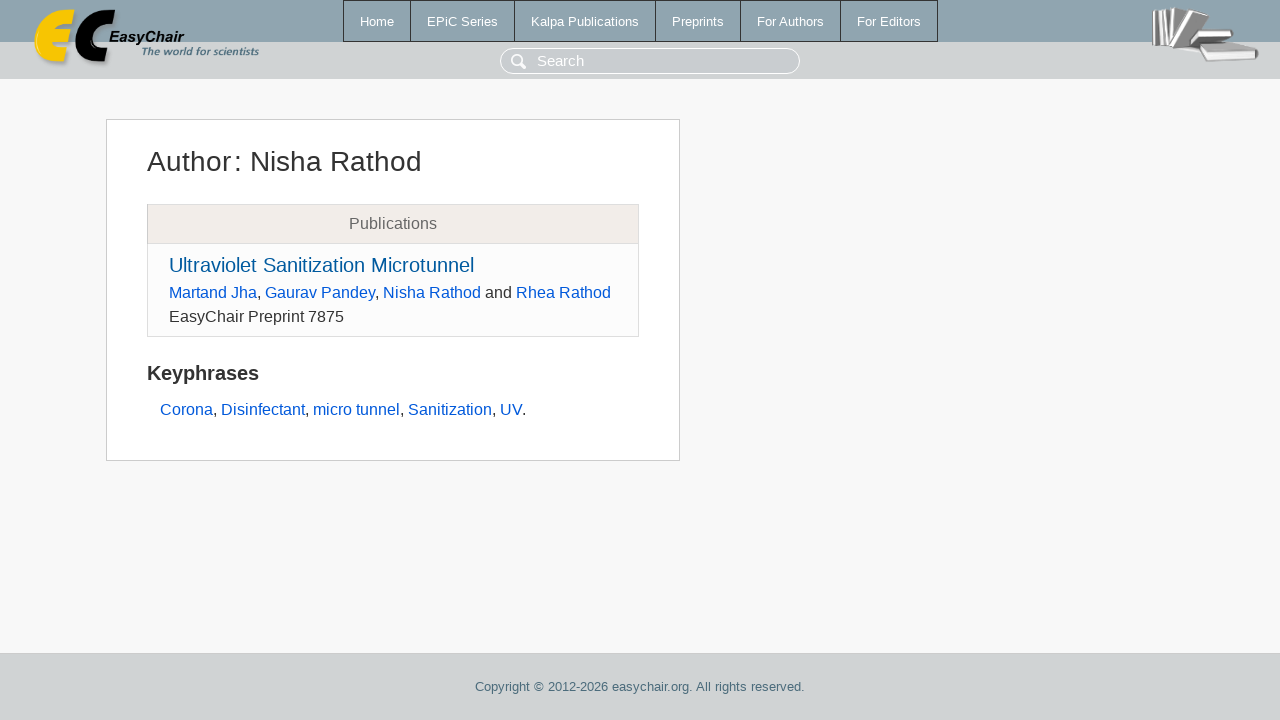

--- FILE ---
content_type: text/html; charset=UTF-8
request_url: https://yahootechpulse.easychair.org/publications/author/G366
body_size: 1063
content:
<!DOCTYPE html>
<html lang='en-US'><head><meta content='text/html; charset=UTF-8' http-equiv='Content-Type'/><title>Author: Nisha Rathod</title><link href='/images/favicon.ico' rel='icon' type='image/jpeg'/><link href='/css/cool.css?version=530' rel='StyleSheet' type='text/css'/><link href='/css/publications.css?version=530' rel='StyleSheet' type='text/css'/><script src='/js/easy.js?version=530'></script><script src='/publications/pubs.js?version=530'></script></head><body class="pubs"><table class="page"><tr style="height:1%"><td><div class="menu"><table class="menutable"><tr><td><a class="mainmenu" href="/publications/" id="t:HOME">Home</a></td><td><a class="mainmenu" href="/publications/EPiC" id="t:EPIC">EPiC Series</a></td><td><a class="mainmenu" href="/publications/Kalpa" id="t:KALPA">Kalpa Publications</a></td><td><a class="mainmenu" href="/publications/preprints" id="t:PREPRINTS">Preprints</a></td><td><a class="mainmenu" href="/publications/for_authors" id="t:FOR_AUTHORS">For Authors</a></td><td><a class="mainmenu" href="/publications/for_editors" id="t:FOR_EDITORS">For Editors</a></td></tr></table></div><div class="search_row"><form onsubmit="alert('Search is temporarily unavailable');return false;"><input id="search-input" name="query" placeholder="Search" type="text"/></form></div><div id="logo"><a href="/"><img class="logonew_alignment" src="/images/logoECpubs.png"/></a></div><div id="books"><img class="books_alignment" src="/images/books.png"/></div></td></tr><tr style="height:99%"><td class="ltgray"><div id="mainColumn"><table id="content_table"><tr><td style="vertical-align:top;width:99%"><div class="abstractBox"><h1>Author<span class="lr_margin">:</span>Nisha Rathod</h1><table class="epic_table top_margin"><thead><tr><th>Publications</th></tr></thead><tbody><tr><td><div class="title"><a href="/publications/preprint/26Np">Ultraviolet Sanitization Microtunnel</a></div><div class="authors"><a href="/publications/author/d1QN">Martand Jha</a>, <a href="/publications/author/q4ds">Gaurav Pandey</a>, <a href="/publications/author/G366">Nisha Rathod</a> and <a href="/publications/author/XZHV">Rhea Rathod</a></div><div class="volume">EasyChair Preprint 7875</div></td></tr></tbody></table><h3>Keyphrases</h3><p><a href="/publications/keyword/ft5L">Corona</a>, <a href="/publications/keyword/ltJw">Disinfectant</a>, <a href="/publications/keyword/KlP1">micro tunnel</a>, <a href="/publications/keyword/Ch4M">Sanitization</a>, <a href="/publications/keyword/1BQF">UV</a>.</p></div></td></tr></table></div></td></tr><tr><td class="footer">Copyright © 2012-2026 easychair.org. All rights reserved.</td></tr></table></body></html>